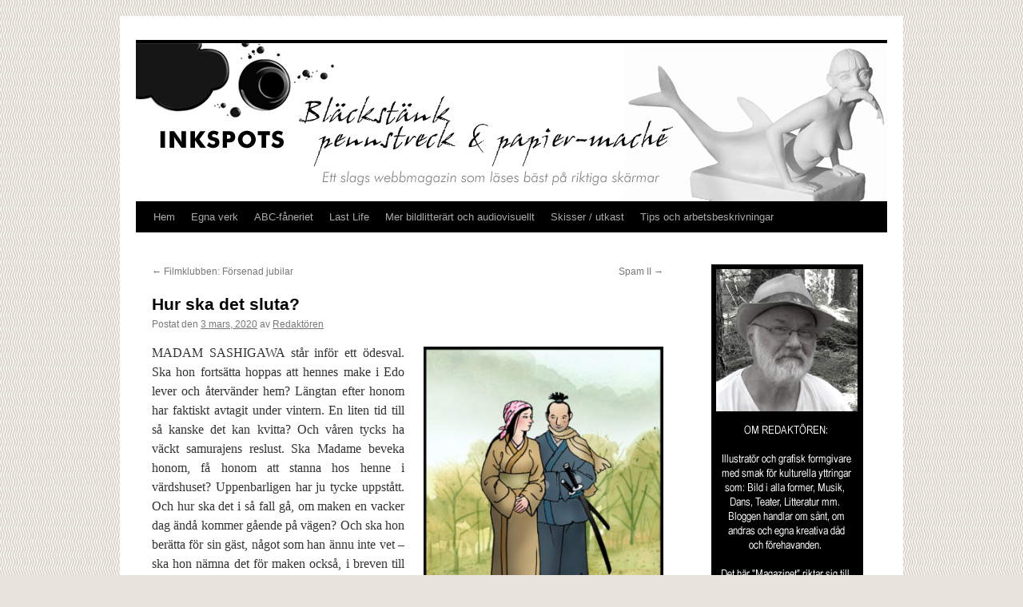

--- FILE ---
content_type: text/html; charset=UTF-8
request_url: https://www.inkspots.se/2020/03/hur-ska-det-sluta/
body_size: 14426
content:
<!DOCTYPE html>
<html lang="sv-SE">
<head>
<meta charset="UTF-8" />
<title>
Hur ska det sluta? | 	</title>
<link rel="profile" href="https://gmpg.org/xfn/11" />
<link rel="stylesheet" type="text/css" media="all" href="https://www.inkspots.se/wp-content/themes/twentyten/style.css?ver=20251202" />
<link rel="pingback" href="https://www.inkspots.se/xmlrpc.php">
<meta name='robots' content='max-image-preview:large' />
<link rel="alternate" type="application/rss+xml" title=" &raquo; Webbflöde" href="https://www.inkspots.se/feed/" />
<link rel="alternate" type="application/rss+xml" title=" &raquo; Kommentarsflöde" href="https://www.inkspots.se/comments/feed/" />
<link rel="alternate" type="application/rss+xml" title=" &raquo; Kommentarsflöde för Hur ska det sluta?" href="https://www.inkspots.se/2020/03/hur-ska-det-sluta/feed/" />
<link rel="alternate" title="oEmbed (JSON)" type="application/json+oembed" href="https://www.inkspots.se/wp-json/oembed/1.0/embed?url=https%3A%2F%2Fwww.inkspots.se%2F2020%2F03%2Fhur-ska-det-sluta%2F" />
<link rel="alternate" title="oEmbed (XML)" type="text/xml+oembed" href="https://www.inkspots.se/wp-json/oembed/1.0/embed?url=https%3A%2F%2Fwww.inkspots.se%2F2020%2F03%2Fhur-ska-det-sluta%2F&#038;format=xml" />
<style id='wp-img-auto-sizes-contain-inline-css' type='text/css'>
img:is([sizes=auto i],[sizes^="auto," i]){contain-intrinsic-size:3000px 1500px}
/*# sourceURL=wp-img-auto-sizes-contain-inline-css */
</style>
<link rel='stylesheet' id='pmb_common-css' href='https://www.inkspots.se/wp-content/plugins/print-my-blog/assets/styles/pmb-common.css?ver=1756283162' type='text/css' media='all' />
<style id='wp-emoji-styles-inline-css' type='text/css'>

	img.wp-smiley, img.emoji {
		display: inline !important;
		border: none !important;
		box-shadow: none !important;
		height: 1em !important;
		width: 1em !important;
		margin: 0 0.07em !important;
		vertical-align: -0.1em !important;
		background: none !important;
		padding: 0 !important;
	}
/*# sourceURL=wp-emoji-styles-inline-css */
</style>
<style id='wp-block-library-inline-css' type='text/css'>
:root{--wp-block-synced-color:#7a00df;--wp-block-synced-color--rgb:122,0,223;--wp-bound-block-color:var(--wp-block-synced-color);--wp-editor-canvas-background:#ddd;--wp-admin-theme-color:#007cba;--wp-admin-theme-color--rgb:0,124,186;--wp-admin-theme-color-darker-10:#006ba1;--wp-admin-theme-color-darker-10--rgb:0,107,160.5;--wp-admin-theme-color-darker-20:#005a87;--wp-admin-theme-color-darker-20--rgb:0,90,135;--wp-admin-border-width-focus:2px}@media (min-resolution:192dpi){:root{--wp-admin-border-width-focus:1.5px}}.wp-element-button{cursor:pointer}:root .has-very-light-gray-background-color{background-color:#eee}:root .has-very-dark-gray-background-color{background-color:#313131}:root .has-very-light-gray-color{color:#eee}:root .has-very-dark-gray-color{color:#313131}:root .has-vivid-green-cyan-to-vivid-cyan-blue-gradient-background{background:linear-gradient(135deg,#00d084,#0693e3)}:root .has-purple-crush-gradient-background{background:linear-gradient(135deg,#34e2e4,#4721fb 50%,#ab1dfe)}:root .has-hazy-dawn-gradient-background{background:linear-gradient(135deg,#faaca8,#dad0ec)}:root .has-subdued-olive-gradient-background{background:linear-gradient(135deg,#fafae1,#67a671)}:root .has-atomic-cream-gradient-background{background:linear-gradient(135deg,#fdd79a,#004a59)}:root .has-nightshade-gradient-background{background:linear-gradient(135deg,#330968,#31cdcf)}:root .has-midnight-gradient-background{background:linear-gradient(135deg,#020381,#2874fc)}:root{--wp--preset--font-size--normal:16px;--wp--preset--font-size--huge:42px}.has-regular-font-size{font-size:1em}.has-larger-font-size{font-size:2.625em}.has-normal-font-size{font-size:var(--wp--preset--font-size--normal)}.has-huge-font-size{font-size:var(--wp--preset--font-size--huge)}.has-text-align-center{text-align:center}.has-text-align-left{text-align:left}.has-text-align-right{text-align:right}.has-fit-text{white-space:nowrap!important}#end-resizable-editor-section{display:none}.aligncenter{clear:both}.items-justified-left{justify-content:flex-start}.items-justified-center{justify-content:center}.items-justified-right{justify-content:flex-end}.items-justified-space-between{justify-content:space-between}.screen-reader-text{border:0;clip-path:inset(50%);height:1px;margin:-1px;overflow:hidden;padding:0;position:absolute;width:1px;word-wrap:normal!important}.screen-reader-text:focus{background-color:#ddd;clip-path:none;color:#444;display:block;font-size:1em;height:auto;left:5px;line-height:normal;padding:15px 23px 14px;text-decoration:none;top:5px;width:auto;z-index:100000}html :where(.has-border-color){border-style:solid}html :where([style*=border-top-color]){border-top-style:solid}html :where([style*=border-right-color]){border-right-style:solid}html :where([style*=border-bottom-color]){border-bottom-style:solid}html :where([style*=border-left-color]){border-left-style:solid}html :where([style*=border-width]){border-style:solid}html :where([style*=border-top-width]){border-top-style:solid}html :where([style*=border-right-width]){border-right-style:solid}html :where([style*=border-bottom-width]){border-bottom-style:solid}html :where([style*=border-left-width]){border-left-style:solid}html :where(img[class*=wp-image-]){height:auto;max-width:100%}:where(figure){margin:0 0 1em}html :where(.is-position-sticky){--wp-admin--admin-bar--position-offset:var(--wp-admin--admin-bar--height,0px)}@media screen and (max-width:600px){html :where(.is-position-sticky){--wp-admin--admin-bar--position-offset:0px}}

/*# sourceURL=wp-block-library-inline-css */
</style><style id='global-styles-inline-css' type='text/css'>
:root{--wp--preset--aspect-ratio--square: 1;--wp--preset--aspect-ratio--4-3: 4/3;--wp--preset--aspect-ratio--3-4: 3/4;--wp--preset--aspect-ratio--3-2: 3/2;--wp--preset--aspect-ratio--2-3: 2/3;--wp--preset--aspect-ratio--16-9: 16/9;--wp--preset--aspect-ratio--9-16: 9/16;--wp--preset--color--black: #000;--wp--preset--color--cyan-bluish-gray: #abb8c3;--wp--preset--color--white: #fff;--wp--preset--color--pale-pink: #f78da7;--wp--preset--color--vivid-red: #cf2e2e;--wp--preset--color--luminous-vivid-orange: #ff6900;--wp--preset--color--luminous-vivid-amber: #fcb900;--wp--preset--color--light-green-cyan: #7bdcb5;--wp--preset--color--vivid-green-cyan: #00d084;--wp--preset--color--pale-cyan-blue: #8ed1fc;--wp--preset--color--vivid-cyan-blue: #0693e3;--wp--preset--color--vivid-purple: #9b51e0;--wp--preset--color--blue: #0066cc;--wp--preset--color--medium-gray: #666;--wp--preset--color--light-gray: #f1f1f1;--wp--preset--gradient--vivid-cyan-blue-to-vivid-purple: linear-gradient(135deg,rgb(6,147,227) 0%,rgb(155,81,224) 100%);--wp--preset--gradient--light-green-cyan-to-vivid-green-cyan: linear-gradient(135deg,rgb(122,220,180) 0%,rgb(0,208,130) 100%);--wp--preset--gradient--luminous-vivid-amber-to-luminous-vivid-orange: linear-gradient(135deg,rgb(252,185,0) 0%,rgb(255,105,0) 100%);--wp--preset--gradient--luminous-vivid-orange-to-vivid-red: linear-gradient(135deg,rgb(255,105,0) 0%,rgb(207,46,46) 100%);--wp--preset--gradient--very-light-gray-to-cyan-bluish-gray: linear-gradient(135deg,rgb(238,238,238) 0%,rgb(169,184,195) 100%);--wp--preset--gradient--cool-to-warm-spectrum: linear-gradient(135deg,rgb(74,234,220) 0%,rgb(151,120,209) 20%,rgb(207,42,186) 40%,rgb(238,44,130) 60%,rgb(251,105,98) 80%,rgb(254,248,76) 100%);--wp--preset--gradient--blush-light-purple: linear-gradient(135deg,rgb(255,206,236) 0%,rgb(152,150,240) 100%);--wp--preset--gradient--blush-bordeaux: linear-gradient(135deg,rgb(254,205,165) 0%,rgb(254,45,45) 50%,rgb(107,0,62) 100%);--wp--preset--gradient--luminous-dusk: linear-gradient(135deg,rgb(255,203,112) 0%,rgb(199,81,192) 50%,rgb(65,88,208) 100%);--wp--preset--gradient--pale-ocean: linear-gradient(135deg,rgb(255,245,203) 0%,rgb(182,227,212) 50%,rgb(51,167,181) 100%);--wp--preset--gradient--electric-grass: linear-gradient(135deg,rgb(202,248,128) 0%,rgb(113,206,126) 100%);--wp--preset--gradient--midnight: linear-gradient(135deg,rgb(2,3,129) 0%,rgb(40,116,252) 100%);--wp--preset--font-size--small: 13px;--wp--preset--font-size--medium: 20px;--wp--preset--font-size--large: 36px;--wp--preset--font-size--x-large: 42px;--wp--preset--spacing--20: 0.44rem;--wp--preset--spacing--30: 0.67rem;--wp--preset--spacing--40: 1rem;--wp--preset--spacing--50: 1.5rem;--wp--preset--spacing--60: 2.25rem;--wp--preset--spacing--70: 3.38rem;--wp--preset--spacing--80: 5.06rem;--wp--preset--shadow--natural: 6px 6px 9px rgba(0, 0, 0, 0.2);--wp--preset--shadow--deep: 12px 12px 50px rgba(0, 0, 0, 0.4);--wp--preset--shadow--sharp: 6px 6px 0px rgba(0, 0, 0, 0.2);--wp--preset--shadow--outlined: 6px 6px 0px -3px rgb(255, 255, 255), 6px 6px rgb(0, 0, 0);--wp--preset--shadow--crisp: 6px 6px 0px rgb(0, 0, 0);}:where(.is-layout-flex){gap: 0.5em;}:where(.is-layout-grid){gap: 0.5em;}body .is-layout-flex{display: flex;}.is-layout-flex{flex-wrap: wrap;align-items: center;}.is-layout-flex > :is(*, div){margin: 0;}body .is-layout-grid{display: grid;}.is-layout-grid > :is(*, div){margin: 0;}:where(.wp-block-columns.is-layout-flex){gap: 2em;}:where(.wp-block-columns.is-layout-grid){gap: 2em;}:where(.wp-block-post-template.is-layout-flex){gap: 1.25em;}:where(.wp-block-post-template.is-layout-grid){gap: 1.25em;}.has-black-color{color: var(--wp--preset--color--black) !important;}.has-cyan-bluish-gray-color{color: var(--wp--preset--color--cyan-bluish-gray) !important;}.has-white-color{color: var(--wp--preset--color--white) !important;}.has-pale-pink-color{color: var(--wp--preset--color--pale-pink) !important;}.has-vivid-red-color{color: var(--wp--preset--color--vivid-red) !important;}.has-luminous-vivid-orange-color{color: var(--wp--preset--color--luminous-vivid-orange) !important;}.has-luminous-vivid-amber-color{color: var(--wp--preset--color--luminous-vivid-amber) !important;}.has-light-green-cyan-color{color: var(--wp--preset--color--light-green-cyan) !important;}.has-vivid-green-cyan-color{color: var(--wp--preset--color--vivid-green-cyan) !important;}.has-pale-cyan-blue-color{color: var(--wp--preset--color--pale-cyan-blue) !important;}.has-vivid-cyan-blue-color{color: var(--wp--preset--color--vivid-cyan-blue) !important;}.has-vivid-purple-color{color: var(--wp--preset--color--vivid-purple) !important;}.has-black-background-color{background-color: var(--wp--preset--color--black) !important;}.has-cyan-bluish-gray-background-color{background-color: var(--wp--preset--color--cyan-bluish-gray) !important;}.has-white-background-color{background-color: var(--wp--preset--color--white) !important;}.has-pale-pink-background-color{background-color: var(--wp--preset--color--pale-pink) !important;}.has-vivid-red-background-color{background-color: var(--wp--preset--color--vivid-red) !important;}.has-luminous-vivid-orange-background-color{background-color: var(--wp--preset--color--luminous-vivid-orange) !important;}.has-luminous-vivid-amber-background-color{background-color: var(--wp--preset--color--luminous-vivid-amber) !important;}.has-light-green-cyan-background-color{background-color: var(--wp--preset--color--light-green-cyan) !important;}.has-vivid-green-cyan-background-color{background-color: var(--wp--preset--color--vivid-green-cyan) !important;}.has-pale-cyan-blue-background-color{background-color: var(--wp--preset--color--pale-cyan-blue) !important;}.has-vivid-cyan-blue-background-color{background-color: var(--wp--preset--color--vivid-cyan-blue) !important;}.has-vivid-purple-background-color{background-color: var(--wp--preset--color--vivid-purple) !important;}.has-black-border-color{border-color: var(--wp--preset--color--black) !important;}.has-cyan-bluish-gray-border-color{border-color: var(--wp--preset--color--cyan-bluish-gray) !important;}.has-white-border-color{border-color: var(--wp--preset--color--white) !important;}.has-pale-pink-border-color{border-color: var(--wp--preset--color--pale-pink) !important;}.has-vivid-red-border-color{border-color: var(--wp--preset--color--vivid-red) !important;}.has-luminous-vivid-orange-border-color{border-color: var(--wp--preset--color--luminous-vivid-orange) !important;}.has-luminous-vivid-amber-border-color{border-color: var(--wp--preset--color--luminous-vivid-amber) !important;}.has-light-green-cyan-border-color{border-color: var(--wp--preset--color--light-green-cyan) !important;}.has-vivid-green-cyan-border-color{border-color: var(--wp--preset--color--vivid-green-cyan) !important;}.has-pale-cyan-blue-border-color{border-color: var(--wp--preset--color--pale-cyan-blue) !important;}.has-vivid-cyan-blue-border-color{border-color: var(--wp--preset--color--vivid-cyan-blue) !important;}.has-vivid-purple-border-color{border-color: var(--wp--preset--color--vivid-purple) !important;}.has-vivid-cyan-blue-to-vivid-purple-gradient-background{background: var(--wp--preset--gradient--vivid-cyan-blue-to-vivid-purple) !important;}.has-light-green-cyan-to-vivid-green-cyan-gradient-background{background: var(--wp--preset--gradient--light-green-cyan-to-vivid-green-cyan) !important;}.has-luminous-vivid-amber-to-luminous-vivid-orange-gradient-background{background: var(--wp--preset--gradient--luminous-vivid-amber-to-luminous-vivid-orange) !important;}.has-luminous-vivid-orange-to-vivid-red-gradient-background{background: var(--wp--preset--gradient--luminous-vivid-orange-to-vivid-red) !important;}.has-very-light-gray-to-cyan-bluish-gray-gradient-background{background: var(--wp--preset--gradient--very-light-gray-to-cyan-bluish-gray) !important;}.has-cool-to-warm-spectrum-gradient-background{background: var(--wp--preset--gradient--cool-to-warm-spectrum) !important;}.has-blush-light-purple-gradient-background{background: var(--wp--preset--gradient--blush-light-purple) !important;}.has-blush-bordeaux-gradient-background{background: var(--wp--preset--gradient--blush-bordeaux) !important;}.has-luminous-dusk-gradient-background{background: var(--wp--preset--gradient--luminous-dusk) !important;}.has-pale-ocean-gradient-background{background: var(--wp--preset--gradient--pale-ocean) !important;}.has-electric-grass-gradient-background{background: var(--wp--preset--gradient--electric-grass) !important;}.has-midnight-gradient-background{background: var(--wp--preset--gradient--midnight) !important;}.has-small-font-size{font-size: var(--wp--preset--font-size--small) !important;}.has-medium-font-size{font-size: var(--wp--preset--font-size--medium) !important;}.has-large-font-size{font-size: var(--wp--preset--font-size--large) !important;}.has-x-large-font-size{font-size: var(--wp--preset--font-size--x-large) !important;}
/*# sourceURL=global-styles-inline-css */
</style>

<style id='classic-theme-styles-inline-css' type='text/css'>
/*! This file is auto-generated */
.wp-block-button__link{color:#fff;background-color:#32373c;border-radius:9999px;box-shadow:none;text-decoration:none;padding:calc(.667em + 2px) calc(1.333em + 2px);font-size:1.125em}.wp-block-file__button{background:#32373c;color:#fff;text-decoration:none}
/*# sourceURL=/wp-includes/css/classic-themes.min.css */
</style>
<link rel='stylesheet' id='twentyten-block-style-css' href='https://www.inkspots.se/wp-content/themes/twentyten/blocks.css?ver=20250220' type='text/css' media='all' />
<link rel='stylesheet' id='recent-posts-widget-with-thumbnails-public-style-css' href='https://www.inkspots.se/wp-content/plugins/recent-posts-widget-with-thumbnails/public.css?ver=7.1.1' type='text/css' media='all' />
<link rel='stylesheet' id='fancybox-css' href='https://www.inkspots.se/wp-content/plugins/easy-fancybox/fancybox/1.5.4/jquery.fancybox.min.css?ver=6.9' type='text/css' media='screen' />
<script type="text/javascript" src="https://www.inkspots.se/wp-content/plugins/stop-user-enumeration/frontend/js/frontend.js?ver=1.7.7" id="stop-user-enumeration-js" defer="defer" data-wp-strategy="defer"></script>
<script type="text/javascript" src="https://www.inkspots.se/wp-includes/js/jquery/jquery.min.js?ver=3.7.1" id="jquery-core-js"></script>
<script type="text/javascript" src="https://www.inkspots.se/wp-includes/js/jquery/jquery-migrate.min.js?ver=3.4.1" id="jquery-migrate-js"></script>
<link rel="https://api.w.org/" href="https://www.inkspots.se/wp-json/" /><link rel="alternate" title="JSON" type="application/json" href="https://www.inkspots.se/wp-json/wp/v2/posts/27872" /><meta name="generator" content="WordPress 6.9" />
<link rel="canonical" href="https://www.inkspots.se/2020/03/hur-ska-det-sluta/" />
<link rel='shortlink' href='https://www.inkspots.se/?p=27872' />
<style type="text/css" id="custom-background-css">
body.custom-background { background-color: #e9e4dd; background-image: url("https://www.inkspots.se/wp-content/uploads/2013/01/bkg6.jpg"); background-position: left top; background-size: auto; background-repeat: repeat; background-attachment: fixed; }
</style>
	<link rel="icon" href="https://www.inkspots.se/wp-content/uploads/2017/05/sprang2-150x150.jpg" sizes="32x32" />
<link rel="icon" href="https://www.inkspots.se/wp-content/uploads/2017/05/sprang2.jpg" sizes="192x192" />
<link rel="apple-touch-icon" href="https://www.inkspots.se/wp-content/uploads/2017/05/sprang2.jpg" />
<meta name="msapplication-TileImage" content="https://www.inkspots.se/wp-content/uploads/2017/05/sprang2.jpg" />
</head>

<body class="wp-singular post-template-default single single-post postid-27872 single-format-standard custom-background wp-theme-twentyten">
<div id="wrapper" class="hfeed">
		<a href="#content" class="screen-reader-text skip-link">Hoppa till innehåll</a>
	<div id="header">
		<div id="masthead">
			<div id="branding" role="banner">
				<img src="https://www.inkspots.se/wp-content/uploads/2017/11/head08.jpg" width="940" height="198" alt="" srcset="https://www.inkspots.se/wp-content/uploads/2017/11/head08.jpg 940w, https://www.inkspots.se/wp-content/uploads/2017/11/head08-400x84.jpg 400w, https://www.inkspots.se/wp-content/uploads/2017/11/head08-768x162.jpg 768w" sizes="(max-width: 940px) 100vw, 940px" decoding="async" fetchpriority="high" />			</div><!-- #branding -->

			<div id="access" role="navigation">
				<div class="menu"><ul>
<li ><a href="https://www.inkspots.se/">Hem</a></li><li class="page_item page-item-469 page_item_has_children"><a href="https://www.inkspots.se/egna-projekt/">Egna verk</a>
<ul class='children'>
	<li class="page_item page-item-8125 page_item_has_children"><a href="https://www.inkspots.se/egna-projekt/svart-gratt-vitt/">Svart-grått-vitt</a>
	<ul class='children'>
		<li class="page_item page-item-8221"><a href="https://www.inkspots.se/egna-projekt/svart-gratt-vitt/blyertsbilder/">Blyertsbilder</a></li>
	</ul>
</li>
	<li class="page_item page-item-484 page_item_has_children"><a href="https://www.inkspots.se/egna-projekt/teckningmalning/">Teckning/målning</a>
	<ul class='children'>
		<li class="page_item page-item-977"><a href="https://www.inkspots.se/egna-projekt/teckningmalning/ritat-och-penslat-medicinskt/">Medicinskt</a></li>
		<li class="page_item page-item-9476"><a href="https://www.inkspots.se/egna-projekt/teckningmalning/medicinsk-illustration/">Medicinskt (fler)</a></li>
		<li class="page_item page-item-715"><a href="https://www.inkspots.se/egna-projekt/teckningmalning/ritat-och-penslat-ofullbordat/">Ofullbordat</a></li>
		<li class="page_item page-item-950"><a href="https://www.inkspots.se/egna-projekt/teckningmalning/ritat-och-penslat-onodigheter/">Onödigheter &#8211; egna förnöjelser</a></li>
		<li class="page_item page-item-9485"><a href="https://www.inkspots.se/egna-projekt/teckningmalning/onodigheter-fler/">Onödigheter &#8211; egna förnöjelser (fler)</a></li>
		<li class="page_item page-item-13263"><a href="https://www.inkspots.se/egna-projekt/teckningmalning/sara-viktor-flykten/">Sara &#038; Viktor &#8211; Flykten</a></li>
	</ul>
</li>
	<li class="page_item page-item-482 page_item_has_children"><a href="https://www.inkspots.se/egna-projekt/skulptur/">Skulptur</a>
	<ul class='children'>
		<li class="page_item page-item-1371"><a href="https://www.inkspots.se/egna-projekt/skulptur/papier-mache-mon-preferee/">Papier-mâché &#8211; mon préférée</a></li>
		<li class="page_item page-item-429 page_item_has_children"><a href="https://www.inkspots.se/egna-projekt/skulptur/papier-mache-pa-mitt-satt/">Papier-maché på mitt sätt</a>
		<ul class='children'>
			<li class="page_item page-item-390"><a href="https://www.inkspots.se/egna-projekt/skulptur/papier-mache-pa-mitt-satt/att-borja-med/">Att börja med&#8230;</a></li>
			<li class="page_item page-item-377"><a href="https://www.inkspots.se/egna-projekt/skulptur/papier-mache-pa-mitt-satt/bereda-modellera-torka/">Bereda, modellera, torka&#8230;</a></li>
			<li class="page_item page-item-397"><a href="https://www.inkspots.se/egna-projekt/skulptur/papier-mache-pa-mitt-satt/sofistikera-ytan/">Sofistikera ytan</a></li>
			<li class="page_item page-item-3639"><a href="https://www.inkspots.se/egna-projekt/skulptur/papier-mache-pa-mitt-satt/papier-machereceptet/">Papier-machéreceptet</a></li>
		</ul>
</li>
		<li class="page_item page-item-9442"><a href="https://www.inkspots.se/egna-projekt/skulptur/papier-macheinlaggen/">3-5-7 Ett papier-machéprojekt</a></li>
		<li class="page_item page-item-10082"><a href="https://www.inkspots.se/egna-projekt/skulptur/gemini-bara-pappersfiber/">Gemini &#8211; bara pappersfiber</a></li>
		<li class="page_item page-item-13299"><a href="https://www.inkspots.se/egna-projekt/skulptur/sirene-fache/">Siréne faché &#8211; i papier-maché och Plasticréte</a></li>
		<li class="page_item page-item-9508"><a href="https://www.inkspots.se/egna-projekt/skulptur/skulptursamlingen/">Skulptursamlingen</a></li>
	</ul>
</li>
	<li class="page_item page-item-339 page_item_has_children"><a href="https://www.inkspots.se/egna-projekt/mikronoveller/">Enminutsnoveller</a>
	<ul class='children'>
		<li class="page_item page-item-489"><a href="https://www.inkspots.se/egna-projekt/mikronoveller/2-flickan-fran-stamford/">Flickan från Stamford</a></li>
		<li class="page_item page-item-1971"><a href="https://www.inkspots.se/egna-projekt/mikronoveller/13-aviatoren/">Aviatören</a></li>
		<li class="page_item page-item-1984"><a href="https://www.inkspots.se/egna-projekt/mikronoveller/14-flickan-fran-stamford-ii/">Flickan från Stamford II</a></li>
		<li class="page_item page-item-3130"><a href="https://www.inkspots.se/egna-projekt/mikronoveller/bibad/">Bibad</a></li>
		<li class="page_item page-item-325"><a href="https://www.inkspots.se/egna-projekt/mikronoveller/30-cafe-paradiset-bord-8/">Café Paradiset, bord 8</a></li>
		<li class="page_item page-item-3462"><a href="https://www.inkspots.se/egna-projekt/mikronoveller/22-ragang/">Rågång</a></li>
		<li class="page_item page-item-2042"><a href="https://www.inkspots.se/egna-projekt/mikronoveller/2042-2/">Vaktmans redogörelse</a></li>
		<li class="page_item page-item-316"><a href="https://www.inkspots.se/egna-projekt/mikronoveller/flickan-fran-stamford-iii/">Flickan från Stamford III</a></li>
		<li class="page_item page-item-12463"><a href="https://www.inkspots.se/egna-projekt/mikronoveller/31-flickan-fran-stamford-v/">Flickan från Stamford V</a></li>
		<li class="page_item page-item-142"><a href="https://www.inkspots.se/egna-projekt/mikronoveller/abigail/">Abigail</a></li>
		<li class="page_item page-item-12472"><a href="https://www.inkspots.se/egna-projekt/mikronoveller/37-flickan-fran-stamford/">Flickan från Stamford VI</a></li>
		<li class="page_item page-item-858"><a href="https://www.inkspots.se/egna-projekt/mikronoveller/42-seglats/">Seglats</a></li>
	</ul>
</li>
</ul>
</li>
<li class="page_item page-item-11482"><a href="https://www.inkspots.se/ovrigt/">ABC-fåneriet</a></li>
<li class="page_item page-item-14839"><a href="https://www.inkspots.se/last-life-on-earth/">Last Life</a></li>
<li class="page_item page-item-21067"><a href="https://www.inkspots.se/annat-bildlitterart/">Mer bildlitterärt och audiovisuellt</a></li>
<li class="page_item page-item-14387 page_item_has_children"><a href="https://www.inkspots.se/skissblocket/">Skisser / utkast</a>
<ul class='children'>
	<li class="page_item page-item-22533"><a href="https://www.inkspots.se/skissblocket/micko-och-hans-syrra/">Micko och hans syrra</a></li>
	<li class="page_item page-item-14437"><a href="https://www.inkspots.se/skissblocket/en-bygdesagen/">En bygdesägen</a></li>
	<li class="page_item page-item-17703"><a href="https://www.inkspots.se/skissblocket/resenaren/">Resenären</a></li>
	<li class="page_item page-item-19115"><a href="https://www.inkspots.se/skissblocket/ett-kanskeprojekt-skissen/">Ett &#8221;kanskeprojekt&#8221; &#8211; Skissen</a></li>
</ul>
</li>
<li class="page_item page-item-704"><a href="https://www.inkspots.se/arbetsbeskrivningar/">Tips och arbetsbeskrivningar</a></li>
</ul></div>
			</div><!-- #access -->
		</div><!-- #masthead -->
	</div><!-- #header -->

	<div id="main">

		<div id="container">
			<div id="content" role="main">

			

				<div id="nav-above" class="navigation">
					<div class="nav-previous"><a href="https://www.inkspots.se/2020/02/filmklubben-forsenad-jubilar/" rel="prev"><span class="meta-nav">&larr;</span> Filmklubben: Försenad jubilar</a></div>
					<div class="nav-next"><a href="https://www.inkspots.se/2020/03/spam-ii/" rel="next">Spam II <span class="meta-nav">&rarr;</span></a></div>
				</div><!-- #nav-above -->

				<div id="post-27872" class="post-27872 post type-post status-publish format-standard hentry category-tecknatmalat category-tyckanden">
					<h1 class="entry-title">Hur ska det sluta?</h1>

					<div class="entry-meta">
						<span class="meta-prep meta-prep-author">Postat den</span> <a href="https://www.inkspots.se/2020/03/hur-ska-det-sluta/" title="22:40" rel="bookmark"><span class="entry-date">3 mars, 2020</span></a> <span class="meta-sep">av</span> <span class="author vcard"><a class="url fn n" href="https://www.inkspots.se/author/admin/" title="Visa alla inlägg av Redaktören">Redaktören</a></span>					</div><!-- .entry-meta -->

					<div class="entry-content">
						<p style="text-align: justify;"><a href="https://www.inkspots.se/wp-content/uploads/2020/03/5872.jpg"><img decoding="async" class="alignright wp-image-27884" src="https://www.inkspots.se/wp-content/uploads/2020/03/5872-336x400.jpg" alt="" width="300" height="357" srcset="https://www.inkspots.se/wp-content/uploads/2020/03/5872-336x400.jpg 336w, https://www.inkspots.se/wp-content/uploads/2020/03/5872-538x640.jpg 538w, https://www.inkspots.se/wp-content/uploads/2020/03/5872.jpg 637w" sizes="(max-width: 300px) 100vw, 300px" /></a>MADAM SASHIGAWA står inför ett ödesval. Ska hon fortsätta hoppas att hennes make i Edo lever och återvänder hem? Längtan efter honom har faktiskt avtagit under vintern. En liten tid till så kanske det kan kvitta? Och våren tycks ha väckt samurajens reslust. Ska Madame beveka honom, få honom att stanna hos henne i värdshuset? Uppenbarligen har ju tycke uppstått. Och hur ska det i så fall gå, om maken en vacker dag ändå kommer gående på vägen? Och ska hon berätta för sin gäst, något som han ännu inte vet – ska hon nämna det för maken också, i breven till Edo?</p>
<p><a href="https://www.inkspots.se/wp-content/uploads/2020/03/kikkori_kvist72.jpg"><img decoding="async" class="alignleft size-medium wp-image-27876" src="https://www.inkspots.se/wp-content/uploads/2020/03/kikkori_kvist72-217x400.jpg" alt="" width="217" height="400" srcset="https://www.inkspots.se/wp-content/uploads/2020/03/kikkori_kvist72-217x400.jpg 217w, https://www.inkspots.se/wp-content/uploads/2020/03/kikkori_kvist72.jpg 347w" sizes="(max-width: 217px) 100vw, 217px" /></a></p>
<p>&nbsp;</p>
<p>&nbsp;</p>
<p style="text-align: justify;">Det här är inte lätt för en liten värdshusvärdinna, ensam kvarlämnad högt uppe i skogarna och i klorna på en gästande, charmig samuraj. Hon är ett lätt byte för såväl sina egna känslor som för ödets nyckfulla spel.<br />
Det är förvisso inte heller lätt för tecknaren vid sin pulpet. Han kan på sätt och vis vara lika ensam och vilsen som stackars Madame Sashigawa. För hur ska det här egentligen sluta?</p>
<p><img loading="lazy" decoding="async" class="alignleft size-full wp-image-21715" src="https://www.inkspots.se/wp-content/uploads/2017/06/signatur115px2.jpg" alt="" width="115" height="73" /></p>
<hr />
											</div><!-- .entry-content -->

		
						<div class="entry-utility">
							Det här inlägget postades i <a href="https://www.inkspots.se/category/tecknatmalat/" rel="category tag">Tecknat, målat och tryckt</a>, <a href="https://www.inkspots.se/category/tyckanden/" rel="category tag">Tyckanden &amp; tankar</a>. Bokmärk <a href="https://www.inkspots.se/2020/03/hur-ska-det-sluta/" title="Permalänk till Hur ska det sluta?" rel="bookmark">permalänken</a>. 													</div><!-- .entry-utility -->
					</div><!-- #post-27872 -->

					<div id="nav-below" class="navigation">
						<div class="nav-previous"><a href="https://www.inkspots.se/2020/02/filmklubben-forsenad-jubilar/" rel="prev"><span class="meta-nav">&larr;</span> Filmklubben: Försenad jubilar</a></div>
						<div class="nav-next"><a href="https://www.inkspots.se/2020/03/spam-ii/" rel="next">Spam II <span class="meta-nav">&rarr;</span></a></div>
					</div><!-- #nav-below -->

					
			<div id="comments">



	<div id="respond" class="comment-respond">
		<h3 id="reply-title" class="comment-reply-title">Lämna ett svar</h3><form action="https://www.inkspots.se/wp-comments-post.php" method="post" id="commentform" class="comment-form"><p class="comment-notes"><span id="email-notes">Din e-postadress kommer inte publiceras.</span> <span class="required-field-message">Obligatoriska fält är märkta <span class="required">*</span></span></p><p class="comment-form-comment"><label for="comment">Kommentar <span class="required">*</span></label> <textarea id="comment" name="comment" cols="45" rows="8" maxlength="65525" required="required"></textarea></p><p class="comment-form-author"><label for="author">Namn <span class="required">*</span></label> <input id="author" name="author" type="text" value="" size="30" maxlength="245" autocomplete="name" required="required" /></p>
<p class="comment-form-email"><label for="email">E-postadress <span class="required">*</span></label> <input id="email" name="email" type="text" value="" size="30" maxlength="100" aria-describedby="email-notes" autocomplete="email" required="required" /></p>
<p class="comment-form-url"><label for="url">Webbplats</label> <input id="url" name="url" type="text" value="" size="30" maxlength="200" autocomplete="url" /></p>
<p class="form-submit"><input name="submit" type="submit" id="submit" class="submit" value="Publicera kommentar" /> <input type='hidden' name='comment_post_ID' value='27872' id='comment_post_ID' />
<input type='hidden' name='comment_parent' id='comment_parent' value='0' />
</p><p style="display: none;"><input type="hidden" id="akismet_comment_nonce" name="akismet_comment_nonce" value="b9ab8dbdeb" /></p><p style="display: none !important;" class="akismet-fields-container" data-prefix="ak_"><label>&#916;<textarea name="ak_hp_textarea" cols="45" rows="8" maxlength="100"></textarea></label><input type="hidden" id="ak_js_1" name="ak_js" value="198"/><script>document.getElementById( "ak_js_1" ).setAttribute( "value", ( new Date() ).getTime() );</script></p></form>	</div><!-- #respond -->
	
</div><!-- #comments -->

	
			</div><!-- #content -->
		</div><!-- #container -->


		<div id="primary" class="widget-area" role="complementary">
			<ul class="xoxo">

<li id="media_image-3" class="widget-container widget_media_image"><img width="190" height="567" src="https://www.inkspots.se/wp-content/uploads/2019/10/redrutan5-1.jpg" class="image wp-image-27182  attachment-full size-full" alt="" style="max-width: 100%; height: auto;" decoding="async" loading="lazy" srcset="https://www.inkspots.se/wp-content/uploads/2019/10/redrutan5-1.jpg 190w, https://www.inkspots.se/wp-content/uploads/2019/10/redrutan5-1-134x400.jpg 134w" sizes="auto, (max-width: 190px) 100vw, 190px" /></li>
		<li id="recent-posts-2" class="widget-container widget_recent_entries">
		<h3 class="widget-title">Senaste inläggen</h3>
		<ul>
											<li>
					<a href="https://www.inkspots.se/2025/12/franska-kort-iv/">Franska kort IV</a>
									</li>
											<li>
					<a href="https://www.inkspots.se/2025/12/la-filles-de-leclusiere/">Les filles de l&#8217;eclusiére*</a>
									</li>
											<li>
					<a href="https://www.inkspots.se/2025/10/efter-hemflytten/">Efter hemflytten&#8230;</a>
									</li>
											<li>
					<a href="https://www.inkspots.se/2025/10/vem-vill-inte-aga-en-digelpress/">Vem vill <em>inte</em> äga en digelpress?</a>
									</li>
											<li>
					<a href="https://www.inkspots.se/2025/07/franska-kort-ii/">Franska kort II</a>
									</li>
											<li>
					<a href="https://www.inkspots.se/2025/06/andningsgymnastik/">Andningsgymnastik</a>
									</li>
											<li>
					<a href="https://www.inkspots.se/2025/06/franska-kort/">Franska kort</a>
									</li>
											<li>
					<a href="https://www.inkspots.se/2025/06/mina-personliga-papper/">Mina personliga papper</a>
									</li>
					</ul>

		</li><li id="categories-2" class="widget-container widget_categories"><h3 class="widget-title">Ämneskategorier</h3>
			<ul>
					<li class="cat-item cat-item-6"><a href="https://www.inkspots.se/category/3-dimensionellt/">3-dimensionellt</a> (283)
</li>
	<li class="cat-item cat-item-10"><a href="https://www.inkspots.se/category/nostalgia/">Nostalgia / Arkivrelaterat</a> (140)
</li>
	<li class="cat-item cat-item-1"><a href="https://www.inkspots.se/category/okategoriserade/">Okategoriserade</a> (344)
</li>
	<li class="cat-item cat-item-11"><a href="https://www.inkspots.se/category/papier-mache/">Papier-maché</a> (73)
</li>
	<li class="cat-item cat-item-8"><a href="https://www.inkspots.se/category/tecknatmalat/">Tecknat, målat och tryckt</a> (488)
</li>
	<li class="cat-item cat-item-7"><a href="https://www.inkspots.se/category/tyckanden/">Tyckanden &amp; tankar</a> (921)
</li>
			</ul>

			</li><li id="search-2" class="widget-container widget_search"><h3 class="widget-title">Någonting om&#8230; ?</h3><form role="search" method="get" id="searchform" class="searchform" action="https://www.inkspots.se/">
				<div>
					<label class="screen-reader-text" for="s">Sök efter:</label>
					<input type="text" value="" name="s" id="s" />
					<input type="submit" id="searchsubmit" value="Sök" />
				</div>
			</form></li><li id="archives-2" class="widget-container widget_archive"><h3 class="widget-title">Arkiv</h3>		<label class="screen-reader-text" for="archives-dropdown-2">Arkiv</label>
		<select id="archives-dropdown-2" name="archive-dropdown">
			
			<option value="">Välj månad</option>
				<option value='https://www.inkspots.se/2025/12/'> december 2025 &nbsp;(2)</option>
	<option value='https://www.inkspots.se/2025/10/'> oktober 2025 &nbsp;(2)</option>
	<option value='https://www.inkspots.se/2025/07/'> juli 2025 &nbsp;(1)</option>
	<option value='https://www.inkspots.se/2025/06/'> juni 2025 &nbsp;(3)</option>
	<option value='https://www.inkspots.se/2025/02/'> februari 2025 &nbsp;(1)</option>
	<option value='https://www.inkspots.se/2024/12/'> december 2024 &nbsp;(1)</option>
	<option value='https://www.inkspots.se/2024/10/'> oktober 2024 &nbsp;(1)</option>
	<option value='https://www.inkspots.se/2024/07/'> juli 2024 &nbsp;(1)</option>
	<option value='https://www.inkspots.se/2024/04/'> april 2024 &nbsp;(2)</option>
	<option value='https://www.inkspots.se/2024/02/'> februari 2024 &nbsp;(1)</option>
	<option value='https://www.inkspots.se/2024/01/'> januari 2024 &nbsp;(2)</option>
	<option value='https://www.inkspots.se/2023/11/'> november 2023 &nbsp;(1)</option>
	<option value='https://www.inkspots.se/2023/08/'> augusti 2023 &nbsp;(2)</option>
	<option value='https://www.inkspots.se/2023/06/'> juni 2023 &nbsp;(1)</option>
	<option value='https://www.inkspots.se/2023/05/'> maj 2023 &nbsp;(1)</option>
	<option value='https://www.inkspots.se/2023/02/'> februari 2023 &nbsp;(2)</option>
	<option value='https://www.inkspots.se/2023/01/'> januari 2023 &nbsp;(1)</option>
	<option value='https://www.inkspots.se/2022/09/'> september 2022 &nbsp;(2)</option>
	<option value='https://www.inkspots.se/2022/08/'> augusti 2022 &nbsp;(2)</option>
	<option value='https://www.inkspots.se/2022/07/'> juli 2022 &nbsp;(5)</option>
	<option value='https://www.inkspots.se/2022/06/'> juni 2022 &nbsp;(2)</option>
	<option value='https://www.inkspots.se/2022/05/'> maj 2022 &nbsp;(1)</option>
	<option value='https://www.inkspots.se/2022/04/'> april 2022 &nbsp;(1)</option>
	<option value='https://www.inkspots.se/2022/03/'> mars 2022 &nbsp;(2)</option>
	<option value='https://www.inkspots.se/2022/02/'> februari 2022 &nbsp;(3)</option>
	<option value='https://www.inkspots.se/2022/01/'> januari 2022 &nbsp;(1)</option>
	<option value='https://www.inkspots.se/2021/11/'> november 2021 &nbsp;(1)</option>
	<option value='https://www.inkspots.se/2021/10/'> oktober 2021 &nbsp;(2)</option>
	<option value='https://www.inkspots.se/2021/09/'> september 2021 &nbsp;(3)</option>
	<option value='https://www.inkspots.se/2021/08/'> augusti 2021 &nbsp;(1)</option>
	<option value='https://www.inkspots.se/2021/07/'> juli 2021 &nbsp;(3)</option>
	<option value='https://www.inkspots.se/2021/06/'> juni 2021 &nbsp;(3)</option>
	<option value='https://www.inkspots.se/2021/05/'> maj 2021 &nbsp;(1)</option>
	<option value='https://www.inkspots.se/2021/04/'> april 2021 &nbsp;(2)</option>
	<option value='https://www.inkspots.se/2021/03/'> mars 2021 &nbsp;(6)</option>
	<option value='https://www.inkspots.se/2020/12/'> december 2020 &nbsp;(1)</option>
	<option value='https://www.inkspots.se/2020/11/'> november 2020 &nbsp;(3)</option>
	<option value='https://www.inkspots.se/2020/10/'> oktober 2020 &nbsp;(3)</option>
	<option value='https://www.inkspots.se/2020/09/'> september 2020 &nbsp;(6)</option>
	<option value='https://www.inkspots.se/2020/08/'> augusti 2020 &nbsp;(2)</option>
	<option value='https://www.inkspots.se/2020/07/'> juli 2020 &nbsp;(3)</option>
	<option value='https://www.inkspots.se/2020/06/'> juni 2020 &nbsp;(7)</option>
	<option value='https://www.inkspots.se/2020/05/'> maj 2020 &nbsp;(5)</option>
	<option value='https://www.inkspots.se/2020/04/'> april 2020 &nbsp;(4)</option>
	<option value='https://www.inkspots.se/2020/03/'> mars 2020 &nbsp;(9)</option>
	<option value='https://www.inkspots.se/2020/02/'> februari 2020 &nbsp;(7)</option>
	<option value='https://www.inkspots.se/2020/01/'> januari 2020 &nbsp;(8)</option>
	<option value='https://www.inkspots.se/2019/12/'> december 2019 &nbsp;(15)</option>
	<option value='https://www.inkspots.se/2019/11/'> november 2019 &nbsp;(8)</option>
	<option value='https://www.inkspots.se/2019/10/'> oktober 2019 &nbsp;(10)</option>
	<option value='https://www.inkspots.se/2019/09/'> september 2019 &nbsp;(10)</option>
	<option value='https://www.inkspots.se/2019/08/'> augusti 2019 &nbsp;(8)</option>
	<option value='https://www.inkspots.se/2019/07/'> juli 2019 &nbsp;(10)</option>
	<option value='https://www.inkspots.se/2019/06/'> juni 2019 &nbsp;(4)</option>
	<option value='https://www.inkspots.se/2019/05/'> maj 2019 &nbsp;(4)</option>
	<option value='https://www.inkspots.se/2019/04/'> april 2019 &nbsp;(4)</option>
	<option value='https://www.inkspots.se/2019/03/'> mars 2019 &nbsp;(8)</option>
	<option value='https://www.inkspots.se/2019/02/'> februari 2019 &nbsp;(14)</option>
	<option value='https://www.inkspots.se/2019/01/'> januari 2019 &nbsp;(6)</option>
	<option value='https://www.inkspots.se/2018/12/'> december 2018 &nbsp;(12)</option>
	<option value='https://www.inkspots.se/2018/11/'> november 2018 &nbsp;(11)</option>
	<option value='https://www.inkspots.se/2018/10/'> oktober 2018 &nbsp;(12)</option>
	<option value='https://www.inkspots.se/2018/09/'> september 2018 &nbsp;(18)</option>
	<option value='https://www.inkspots.se/2018/08/'> augusti 2018 &nbsp;(14)</option>
	<option value='https://www.inkspots.se/2018/07/'> juli 2018 &nbsp;(13)</option>
	<option value='https://www.inkspots.se/2018/06/'> juni 2018 &nbsp;(9)</option>
	<option value='https://www.inkspots.se/2018/05/'> maj 2018 &nbsp;(14)</option>
	<option value='https://www.inkspots.se/2018/04/'> april 2018 &nbsp;(6)</option>
	<option value='https://www.inkspots.se/2018/03/'> mars 2018 &nbsp;(8)</option>
	<option value='https://www.inkspots.se/2018/02/'> februari 2018 &nbsp;(11)</option>
	<option value='https://www.inkspots.se/2018/01/'> januari 2018 &nbsp;(11)</option>
	<option value='https://www.inkspots.se/2017/12/'> december 2017 &nbsp;(11)</option>
	<option value='https://www.inkspots.se/2017/11/'> november 2017 &nbsp;(11)</option>
	<option value='https://www.inkspots.se/2017/10/'> oktober 2017 &nbsp;(15)</option>
	<option value='https://www.inkspots.se/2017/09/'> september 2017 &nbsp;(17)</option>
	<option value='https://www.inkspots.se/2017/08/'> augusti 2017 &nbsp;(13)</option>
	<option value='https://www.inkspots.se/2017/07/'> juli 2017 &nbsp;(14)</option>
	<option value='https://www.inkspots.se/2017/06/'> juni 2017 &nbsp;(14)</option>
	<option value='https://www.inkspots.se/2017/05/'> maj 2017 &nbsp;(8)</option>
	<option value='https://www.inkspots.se/2017/04/'> april 2017 &nbsp;(8)</option>
	<option value='https://www.inkspots.se/2017/03/'> mars 2017 &nbsp;(13)</option>
	<option value='https://www.inkspots.se/2017/02/'> februari 2017 &nbsp;(7)</option>
	<option value='https://www.inkspots.se/2017/01/'> januari 2017 &nbsp;(13)</option>
	<option value='https://www.inkspots.se/2016/12/'> december 2016 &nbsp;(12)</option>
	<option value='https://www.inkspots.se/2016/11/'> november 2016 &nbsp;(14)</option>
	<option value='https://www.inkspots.se/2016/10/'> oktober 2016 &nbsp;(9)</option>
	<option value='https://www.inkspots.se/2016/09/'> september 2016 &nbsp;(8)</option>
	<option value='https://www.inkspots.se/2016/08/'> augusti 2016 &nbsp;(8)</option>
	<option value='https://www.inkspots.se/2016/07/'> juli 2016 &nbsp;(6)</option>
	<option value='https://www.inkspots.se/2016/06/'> juni 2016 &nbsp;(11)</option>
	<option value='https://www.inkspots.se/2016/05/'> maj 2016 &nbsp;(11)</option>
	<option value='https://www.inkspots.se/2016/04/'> april 2016 &nbsp;(13)</option>
	<option value='https://www.inkspots.se/2016/03/'> mars 2016 &nbsp;(17)</option>
	<option value='https://www.inkspots.se/2016/02/'> februari 2016 &nbsp;(14)</option>
	<option value='https://www.inkspots.se/2016/01/'> januari 2016 &nbsp;(9)</option>
	<option value='https://www.inkspots.se/2015/12/'> december 2015 &nbsp;(14)</option>
	<option value='https://www.inkspots.se/2015/11/'> november 2015 &nbsp;(11)</option>
	<option value='https://www.inkspots.se/2015/10/'> oktober 2015 &nbsp;(18)</option>
	<option value='https://www.inkspots.se/2015/09/'> september 2015 &nbsp;(16)</option>
	<option value='https://www.inkspots.se/2015/08/'> augusti 2015 &nbsp;(16)</option>
	<option value='https://www.inkspots.se/2015/07/'> juli 2015 &nbsp;(19)</option>
	<option value='https://www.inkspots.se/2015/06/'> juni 2015 &nbsp;(18)</option>
	<option value='https://www.inkspots.se/2015/05/'> maj 2015 &nbsp;(20)</option>
	<option value='https://www.inkspots.se/2015/04/'> april 2015 &nbsp;(7)</option>
	<option value='https://www.inkspots.se/2015/03/'> mars 2015 &nbsp;(11)</option>
	<option value='https://www.inkspots.se/2015/02/'> februari 2015 &nbsp;(21)</option>
	<option value='https://www.inkspots.se/2015/01/'> januari 2015 &nbsp;(11)</option>
	<option value='https://www.inkspots.se/2014/12/'> december 2014 &nbsp;(13)</option>
	<option value='https://www.inkspots.se/2014/11/'> november 2014 &nbsp;(21)</option>
	<option value='https://www.inkspots.se/2014/10/'> oktober 2014 &nbsp;(19)</option>
	<option value='https://www.inkspots.se/2014/09/'> september 2014 &nbsp;(18)</option>
	<option value='https://www.inkspots.se/2014/08/'> augusti 2014 &nbsp;(16)</option>
	<option value='https://www.inkspots.se/2014/07/'> juli 2014 &nbsp;(15)</option>
	<option value='https://www.inkspots.se/2014/06/'> juni 2014 &nbsp;(25)</option>
	<option value='https://www.inkspots.se/2014/05/'> maj 2014 &nbsp;(15)</option>
	<option value='https://www.inkspots.se/2014/04/'> april 2014 &nbsp;(14)</option>
	<option value='https://www.inkspots.se/2014/03/'> mars 2014 &nbsp;(21)</option>
	<option value='https://www.inkspots.se/2014/02/'> februari 2014 &nbsp;(3)</option>
	<option value='https://www.inkspots.se/2014/01/'> januari 2014 &nbsp;(8)</option>
	<option value='https://www.inkspots.se/2013/12/'> december 2013 &nbsp;(10)</option>
	<option value='https://www.inkspots.se/2013/11/'> november 2013 &nbsp;(4)</option>
	<option value='https://www.inkspots.se/2013/10/'> oktober 2013 &nbsp;(9)</option>
	<option value='https://www.inkspots.se/2013/09/'> september 2013 &nbsp;(8)</option>
	<option value='https://www.inkspots.se/2013/08/'> augusti 2013 &nbsp;(7)</option>
	<option value='https://www.inkspots.se/2013/07/'> juli 2013 &nbsp;(10)</option>
	<option value='https://www.inkspots.se/2013/06/'> juni 2013 &nbsp;(13)</option>
	<option value='https://www.inkspots.se/2013/05/'> maj 2013 &nbsp;(19)</option>
	<option value='https://www.inkspots.se/2013/04/'> april 2013 &nbsp;(13)</option>
	<option value='https://www.inkspots.se/2013/03/'> mars 2013 &nbsp;(8)</option>
	<option value='https://www.inkspots.se/2013/02/'> februari 2013 &nbsp;(13)</option>
	<option value='https://www.inkspots.se/2013/01/'> januari 2013 &nbsp;(13)</option>
	<option value='https://www.inkspots.se/2012/12/'> december 2012 &nbsp;(9)</option>
	<option value='https://www.inkspots.se/2012/11/'> november 2012 &nbsp;(7)</option>
	<option value='https://www.inkspots.se/2012/10/'> oktober 2012 &nbsp;(4)</option>
	<option value='https://www.inkspots.se/2012/09/'> september 2012 &nbsp;(4)</option>
	<option value='https://www.inkspots.se/2012/08/'> augusti 2012 &nbsp;(2)</option>
	<option value='https://www.inkspots.se/2012/07/'> juli 2012 &nbsp;(4)</option>
	<option value='https://www.inkspots.se/2012/06/'> juni 2012 &nbsp;(8)</option>
	<option value='https://www.inkspots.se/2012/05/'> maj 2012 &nbsp;(3)</option>
	<option value='https://www.inkspots.se/2012/04/'> april 2012 &nbsp;(6)</option>
	<option value='https://www.inkspots.se/2012/03/'> mars 2012 &nbsp;(14)</option>
	<option value='https://www.inkspots.se/2012/02/'> februari 2012 &nbsp;(6)</option>
	<option value='https://www.inkspots.se/2012/01/'> januari 2012 &nbsp;(4)</option>
	<option value='https://www.inkspots.se/2011/12/'> december 2011 &nbsp;(3)</option>
	<option value='https://www.inkspots.se/2011/10/'> oktober 2011 &nbsp;(2)</option>
	<option value='https://www.inkspots.se/2011/09/'> september 2011 &nbsp;(7)</option>
	<option value='https://www.inkspots.se/2011/08/'> augusti 2011 &nbsp;(9)</option>
	<option value='https://www.inkspots.se/2011/07/'> juli 2011 &nbsp;(5)</option>
	<option value='https://www.inkspots.se/2011/06/'> juni 2011 &nbsp;(6)</option>
	<option value='https://www.inkspots.se/2011/05/'> maj 2011 &nbsp;(15)</option>
	<option value='https://www.inkspots.se/2011/04/'> april 2011 &nbsp;(8)</option>
	<option value='https://www.inkspots.se/2011/03/'> mars 2011 &nbsp;(9)</option>
	<option value='https://www.inkspots.se/2011/02/'> februari 2011 &nbsp;(1)</option>

		</select>

			<script type="text/javascript">
/* <![CDATA[ */

( ( dropdownId ) => {
	const dropdown = document.getElementById( dropdownId );
	function onSelectChange() {
		setTimeout( () => {
			if ( 'escape' === dropdown.dataset.lastkey ) {
				return;
			}
			if ( dropdown.value ) {
				document.location.href = dropdown.value;
			}
		}, 250 );
	}
	function onKeyUp( event ) {
		if ( 'Escape' === event.key ) {
			dropdown.dataset.lastkey = 'escape';
		} else {
			delete dropdown.dataset.lastkey;
		}
	}
	function onClick() {
		delete dropdown.dataset.lastkey;
	}
	dropdown.addEventListener( 'keyup', onKeyUp );
	dropdown.addEventListener( 'click', onClick );
	dropdown.addEventListener( 'change', onSelectChange );
})( "archives-dropdown-2" );

//# sourceURL=WP_Widget_Archives%3A%3Awidget
/* ]]> */
</script>
</li><li id="linkcat-2" class="widget-container widget_links"><h3 class="widget-title">Länklista</h3>
	<ul class='xoxo blogroll'>
<li><a href="http://50watts.com/" title="Bokomslag &amp; illustrationer från strax inom minnenas räckvidd. (En tidsslukande fälla!)" target="_blank">50 watts &#8211; Om bokkonst</a></li>
<li><a href="http://himmelochord.se/" title="Direkt från Hamburg!" target="_blank">Himmel &amp; ORD</a></li>
<li><a href="http://www.kinn.com" title="En webbutik med allt för 3-D skapande" target="_blank">Kinn.com &#8211; Min (och Din) materialdepå</a></li>
<li><a href="http://lotten.se/" title="Den skrattande språkpolisen" target="_blank">Lotten.se</a></li>
<li><a href="https://malmopagen.se/" title="Berättelser längs en Malmöpågs färd genom livet." target="_blank">Malmopagen</a></li>
<li><a href="http://minnesvart.com" title="Kulturprofiler som du glömt &#8211; eller nästan glömt" target="_blank">Minnesvärt</a></li>
<li><a href="http://melissaferreira.net/blog/" title="En lite udda, fascinerande konstnär." target="_blank">Molasses</a></li>
<li><a href="http://www.shenet.se/index.html" title="Intressant sida med &#8221;råvarulexikon&#8221;." target="_blank">Shenet</a></li>
<li><a href="https://www.facebook.com/teaterKazash/home" target="_blank">Teater Kazash</a></li>

	</ul>
</li>
<li id="text-4" class="widget-container widget_text"><h3 class="widget-title">Inlägg från Inkspots arkiv</h3>			<div class="textwidget"></div>
		</li><li id="recent-posts-widget-with-thumbnails-2" class="widget-container recent-posts-widget-with-thumbnails">
<div id="rpwwt-recent-posts-widget-with-thumbnails-2" class="rpwwt-widget">
	<ul>
		<li><a href="https://www.inkspots.se/2025/12/franska-kort-iv/"><img width="110" height="110" src="https://www.inkspots.se/wp-content/uploads/2025/12/odalisk_Bb_besk72-150x150.jpg" class="attachment-110x110 size-110x110" alt="" decoding="async" loading="lazy" /></a></li>
		<li><a href="https://www.inkspots.se/2025/12/la-filles-de-leclusiere/"><img width="110" height="110" src="https://www.inkspots.se/wp-content/uploads/2025/12/Sluss_4dd_72-1-150x150.jpg" class="attachment-110x110 size-110x110" alt="" decoding="async" loading="lazy" /></a></li>
		<li><a href="https://www.inkspots.se/2025/10/efter-hemflytten/"><img width="110" height="110" src="https://www.inkspots.se/wp-content/uploads/2025/10/Magnus_dglprs2-150x150.jpg" class="attachment-110x110 size-110x110" alt="" decoding="async" loading="lazy" /></a></li>
		<li><a href="https://www.inkspots.se/2025/10/vem-vill-inte-aga-en-digelpress/"><img width="110" height="110" src="https://www.inkspots.se/wp-content/uploads/2025/09/Diegel_2-150x150.jpg" class="attachment-110x110 size-110x110" alt="" decoding="async" loading="lazy" /></a></li>
		<li><a href="https://www.inkspots.se/2025/07/franska-kort-ii/"><img width="110" height="110" src="https://www.inkspots.se/wp-content/uploads/2025/07/uppslag_panter__72-e1752524860878-150x150.jpg" class="attachment-110x110 size-110x110" alt="" decoding="async" loading="lazy" /></a></li>
		<li><a href="https://www.inkspots.se/2025/06/andningsgymnastik/"><img width="110" height="110" src="https://www.inkspots.se/wp-content/uploads/2025/06/Harmonica1-150x150.jpg" class="attachment-110x110 size-110x110" alt="" decoding="async" loading="lazy" srcset="https://www.inkspots.se/wp-content/uploads/2025/06/Harmonica1-150x150.jpg 150w, https://www.inkspots.se/wp-content/uploads/2025/06/Harmonica1-400x400.jpg 400w, https://www.inkspots.se/wp-content/uploads/2025/06/Harmonica1-640x640.jpg 640w, https://www.inkspots.se/wp-content/uploads/2025/06/Harmonica1-768x768.jpg 768w, https://www.inkspots.se/wp-content/uploads/2025/06/Harmonica1.jpg 860w" sizes="auto, (max-width: 110px) 100vw, 110px" /></a></li>
		<li><a href="https://www.inkspots.se/2025/06/franska-kort/"><img width="110" height="110" src="https://www.inkspots.se/wp-content/uploads/2025/06/Thierry_72-e1749215150952-150x150.jpg" class="attachment-110x110 size-110x110" alt="" decoding="async" loading="lazy" /></a></li>
	</ul>
</div><!-- .rpwwt-widget -->
</li><li id="media_image-2" class="widget-container widget_media_image"><img width="190" height="163" src="https://www.inkspots.se/wp-content/uploads/2017/09/inkpot72.jpg" class="image wp-image-22236  attachment-full size-full" alt="" style="max-width: 100%; height: auto;" decoding="async" loading="lazy" /></li><li id="meta-2" class="widget-container widget_meta"><h3 class="widget-title">Red.s adm.</h3>
		<ul>
						<li><a href="https://www.inkspots.se/wp-login.php">Logga in</a></li>
			<li><a href="https://www.inkspots.se/feed/">Flöde för inlägg</a></li>
			<li><a href="https://www.inkspots.se/comments/feed/">Flöde för kommentarer</a></li>

			<li><a href="https://sv.wordpress.org/">WordPress.org</a></li>
		</ul>

		</li><li id="text-3" class="widget-container widget_text"><h3 class="widget-title">© inkpot.nu</h3>			<div class="textwidget">De foton och andra bilder som jag publicerar på den här sidan har alla en ideell ägare. Du får alltså inte kopiera och publicera vidare utan upphovsmans godkännande. Men det där vet du ju!</div>
		</li>			</ul>
		</div><!-- #primary .widget-area -->

	</div><!-- #main -->

	<div id="footer" role="contentinfo">
		<div id="colophon">



			<div id="site-info">
				<a href="https://www.inkspots.se/" rel="home">
									</a>
							</div><!-- #site-info -->

			<div id="site-generator">
								<a href="https://wordpress.org/" class="imprint" title="Semantisk personlig publiceringsplattform">
					Drivs med WordPress.				</a>
			</div><!-- #site-generator -->

		</div><!-- #colophon -->
	</div><!-- #footer -->

</div><!-- #wrapper -->

<script type="speculationrules">
{"prefetch":[{"source":"document","where":{"and":[{"href_matches":"/*"},{"not":{"href_matches":["/wp-*.php","/wp-admin/*","/wp-content/uploads/*","/wp-content/*","/wp-content/plugins/*","/wp-content/themes/twentyten/*","/*\\?(.+)"]}},{"not":{"selector_matches":"a[rel~=\"nofollow\"]"}},{"not":{"selector_matches":".no-prefetch, .no-prefetch a"}}]},"eagerness":"conservative"}]}
</script>
<script type="text/javascript" src="https://www.inkspots.se/wp-content/plugins/easy-fancybox/vendor/purify.min.js?ver=6.9" id="fancybox-purify-js"></script>
<script type="text/javascript" id="jquery-fancybox-js-extra">
/* <![CDATA[ */
var efb_i18n = {"close":"Close","next":"Next","prev":"Previous","startSlideshow":"Start slideshow","toggleSize":"Toggle size"};
//# sourceURL=jquery-fancybox-js-extra
/* ]]> */
</script>
<script type="text/javascript" src="https://www.inkspots.se/wp-content/plugins/easy-fancybox/fancybox/1.5.4/jquery.fancybox.min.js?ver=6.9" id="jquery-fancybox-js"></script>
<script type="text/javascript" id="jquery-fancybox-js-after">
/* <![CDATA[ */
var fb_timeout, fb_opts={'autoScale':true,'showCloseButton':true,'margin':20,'pixelRatio':'false','centerOnScroll':false,'enableEscapeButton':true,'speedIn':500,'speedOut':400,'overlayShow':true,'hideOnOverlayClick':true,'overlayOpacity':0.9,'minVpHeight':320,'disableCoreLightbox':'true','enableBlockControls':'true','fancybox_openBlockControls':'true' };
if(typeof easy_fancybox_handler==='undefined'){
var easy_fancybox_handler=function(){
jQuery([".nolightbox","a.wp-block-file__button","a.pin-it-button","a[href*='pinterest.com\/pin\/create']","a[href*='facebook.com\/share']","a[href*='twitter.com\/share']"].join(',')).addClass('nofancybox');
jQuery('a.fancybox-close').on('click',function(e){e.preventDefault();jQuery.fancybox.close()});
/* IMG */
						var unlinkedImageBlocks=jQuery(".wp-block-image > img:not(.nofancybox,figure.nofancybox>img)");
						unlinkedImageBlocks.wrap(function() {
							var href = jQuery( this ).attr( "src" );
							return "<a href='" + href + "'></a>";
						});
var fb_IMG_select=jQuery('a[href*=".jpg" i]:not(.nofancybox,li.nofancybox>a,figure.nofancybox>a),area[href*=".jpg" i]:not(.nofancybox),a[href*=".jpeg" i]:not(.nofancybox,li.nofancybox>a,figure.nofancybox>a),area[href*=".jpeg" i]:not(.nofancybox),a[href*=".png" i]:not(.nofancybox,li.nofancybox>a,figure.nofancybox>a),area[href*=".png" i]:not(.nofancybox),a[href*=".webp" i]:not(.nofancybox,li.nofancybox>a,figure.nofancybox>a),area[href*=".webp" i]:not(.nofancybox)');
fb_IMG_select.addClass('fancybox image');
var fb_IMG_sections=jQuery('.gallery,.wp-block-gallery,.tiled-gallery,.wp-block-jetpack-tiled-gallery,.ngg-galleryoverview,.ngg-imagebrowser,.nextgen_pro_blog_gallery,.nextgen_pro_film,.nextgen_pro_horizontal_filmstrip,.ngg-pro-masonry-wrapper,.ngg-pro-mosaic-container,.nextgen_pro_sidescroll,.nextgen_pro_slideshow,.nextgen_pro_thumbnail_grid,.tiled-gallery');
fb_IMG_sections.each(function(){jQuery(this).find(fb_IMG_select).attr('rel','gallery-'+fb_IMG_sections.index(this));});
jQuery('a.fancybox,area.fancybox,.fancybox>a').each(function(){jQuery(this).fancybox(jQuery.extend(true,{},fb_opts,{'transition':'elastic','easingIn':'easeOutBack','easingOut':'easeInBack','opacity':false,'hideOnContentClick':false,'titleShow':false,'titlePosition':'over','titleFromAlt':false,'showNavArrows':true,'enableKeyboardNav':true,'cyclic':false,'mouseWheel':'true'}))});
};};
jQuery(easy_fancybox_handler);jQuery(document).on('post-load',easy_fancybox_handler);

//# sourceURL=jquery-fancybox-js-after
/* ]]> */
</script>
<script type="text/javascript" src="https://www.inkspots.se/wp-content/plugins/easy-fancybox/vendor/jquery.mousewheel.min.js?ver=3.1.13" id="jquery-mousewheel-js"></script>
<script defer type="text/javascript" src="https://www.inkspots.se/wp-content/plugins/akismet/_inc/akismet-frontend.js?ver=1763049201" id="akismet-frontend-js"></script>
<script id="wp-emoji-settings" type="application/json">
{"baseUrl":"https://s.w.org/images/core/emoji/17.0.2/72x72/","ext":".png","svgUrl":"https://s.w.org/images/core/emoji/17.0.2/svg/","svgExt":".svg","source":{"concatemoji":"https://www.inkspots.se/wp-includes/js/wp-emoji-release.min.js?ver=6.9"}}
</script>
<script type="module">
/* <![CDATA[ */
/*! This file is auto-generated */
const a=JSON.parse(document.getElementById("wp-emoji-settings").textContent),o=(window._wpemojiSettings=a,"wpEmojiSettingsSupports"),s=["flag","emoji"];function i(e){try{var t={supportTests:e,timestamp:(new Date).valueOf()};sessionStorage.setItem(o,JSON.stringify(t))}catch(e){}}function c(e,t,n){e.clearRect(0,0,e.canvas.width,e.canvas.height),e.fillText(t,0,0);t=new Uint32Array(e.getImageData(0,0,e.canvas.width,e.canvas.height).data);e.clearRect(0,0,e.canvas.width,e.canvas.height),e.fillText(n,0,0);const a=new Uint32Array(e.getImageData(0,0,e.canvas.width,e.canvas.height).data);return t.every((e,t)=>e===a[t])}function p(e,t){e.clearRect(0,0,e.canvas.width,e.canvas.height),e.fillText(t,0,0);var n=e.getImageData(16,16,1,1);for(let e=0;e<n.data.length;e++)if(0!==n.data[e])return!1;return!0}function u(e,t,n,a){switch(t){case"flag":return n(e,"\ud83c\udff3\ufe0f\u200d\u26a7\ufe0f","\ud83c\udff3\ufe0f\u200b\u26a7\ufe0f")?!1:!n(e,"\ud83c\udde8\ud83c\uddf6","\ud83c\udde8\u200b\ud83c\uddf6")&&!n(e,"\ud83c\udff4\udb40\udc67\udb40\udc62\udb40\udc65\udb40\udc6e\udb40\udc67\udb40\udc7f","\ud83c\udff4\u200b\udb40\udc67\u200b\udb40\udc62\u200b\udb40\udc65\u200b\udb40\udc6e\u200b\udb40\udc67\u200b\udb40\udc7f");case"emoji":return!a(e,"\ud83e\u1fac8")}return!1}function f(e,t,n,a){let r;const o=(r="undefined"!=typeof WorkerGlobalScope&&self instanceof WorkerGlobalScope?new OffscreenCanvas(300,150):document.createElement("canvas")).getContext("2d",{willReadFrequently:!0}),s=(o.textBaseline="top",o.font="600 32px Arial",{});return e.forEach(e=>{s[e]=t(o,e,n,a)}),s}function r(e){var t=document.createElement("script");t.src=e,t.defer=!0,document.head.appendChild(t)}a.supports={everything:!0,everythingExceptFlag:!0},new Promise(t=>{let n=function(){try{var e=JSON.parse(sessionStorage.getItem(o));if("object"==typeof e&&"number"==typeof e.timestamp&&(new Date).valueOf()<e.timestamp+604800&&"object"==typeof e.supportTests)return e.supportTests}catch(e){}return null}();if(!n){if("undefined"!=typeof Worker&&"undefined"!=typeof OffscreenCanvas&&"undefined"!=typeof URL&&URL.createObjectURL&&"undefined"!=typeof Blob)try{var e="postMessage("+f.toString()+"("+[JSON.stringify(s),u.toString(),c.toString(),p.toString()].join(",")+"));",a=new Blob([e],{type:"text/javascript"});const r=new Worker(URL.createObjectURL(a),{name:"wpTestEmojiSupports"});return void(r.onmessage=e=>{i(n=e.data),r.terminate(),t(n)})}catch(e){}i(n=f(s,u,c,p))}t(n)}).then(e=>{for(const n in e)a.supports[n]=e[n],a.supports.everything=a.supports.everything&&a.supports[n],"flag"!==n&&(a.supports.everythingExceptFlag=a.supports.everythingExceptFlag&&a.supports[n]);var t;a.supports.everythingExceptFlag=a.supports.everythingExceptFlag&&!a.supports.flag,a.supports.everything||((t=a.source||{}).concatemoji?r(t.concatemoji):t.wpemoji&&t.twemoji&&(r(t.twemoji),r(t.wpemoji)))});
//# sourceURL=https://www.inkspots.se/wp-includes/js/wp-emoji-loader.min.js
/* ]]> */
</script>
    <script type="text/javascript">
        jQuery(document).ready(function ($) {

            for (let i = 0; i < document.forms.length; ++i) {
                let form = document.forms[i];
				if ($(form).attr("method") != "get") { $(form).append('<input type="hidden" name="mBpYDKyIJ" value="S[KF2wls_14" />'); }
if ($(form).attr("method") != "get") { $(form).append('<input type="hidden" name="GWHDMmovALIKlck_" value="G9mCzcT*a65WdBx" />'); }
if ($(form).attr("method") != "get") { $(form).append('<input type="hidden" name="NmJIinCtSZudBs" value="cUr@jV1" />'); }
            }

            $(document).on('submit', 'form', function () {
				if ($(this).attr("method") != "get") { $(this).append('<input type="hidden" name="mBpYDKyIJ" value="S[KF2wls_14" />'); }
if ($(this).attr("method") != "get") { $(this).append('<input type="hidden" name="GWHDMmovALIKlck_" value="G9mCzcT*a65WdBx" />'); }
if ($(this).attr("method") != "get") { $(this).append('<input type="hidden" name="NmJIinCtSZudBs" value="cUr@jV1" />'); }
                return true;
            });

            jQuery.ajaxSetup({
                beforeSend: function (e, data) {

                    if (data.type !== 'POST') return;

                    if (typeof data.data === 'object' && data.data !== null) {
						data.data.append("mBpYDKyIJ", "S[KF2wls_14");
data.data.append("GWHDMmovALIKlck_", "G9mCzcT*a65WdBx");
data.data.append("NmJIinCtSZudBs", "cUr@jV1");
                    }
                    else {
                        data.data = data.data + '&mBpYDKyIJ=S[KF2wls_14&GWHDMmovALIKlck_=G9mCzcT*a65WdBx&NmJIinCtSZudBs=cUr@jV1';
                    }
                }
            });

        });
    </script>
	</body>
</html>
